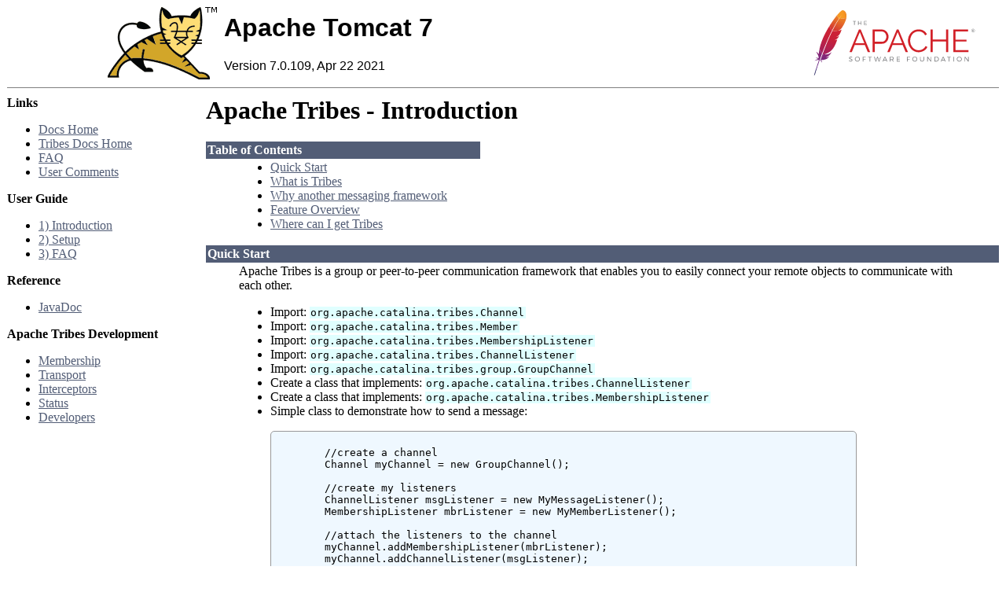

--- FILE ---
content_type: text/html; charset=UTF-8
request_url: https://pgm.hillsboroughcounty.org/docs/tribes/introduction.html
body_size: 20697
content:
<html><head><META http-equiv="Content-Type" content="text/html; charset=iso-8859-1"><title>Apache Tribes - The Tomcat Cluster Communication Module (7.0.109) - Apache Tribes - Introduction</title><meta name="author" content="Filip Hanik"><style type="text/css" media="print">
    .noPrint {display: none;}
    td#mainBody {width: 100%;}
</style><style type="text/css">
code {background-color:rgb(224,255,255);padding:0 0.1em;}
code.attributeName, code.propertyName {background-color:transparent;}


table {
  border-collapse: collapse;
  text-align: left;
}
table *:not(table) {
  /* Prevent border-collapsing for table child elements like <div> */
  border-collapse: separate;
}

th {
  text-align: left;
}


div.codeBox pre code, code.attributeName, code.propertyName, code.noHighlight, .noHighlight code {
  background-color: transparent;
}
div.codeBox {
  overflow: auto;
  margin: 1em 0;
}
div.codeBox pre {
  margin: 0;
  padding: 4px;
  border: 1px solid #999;
  border-radius: 5px;
  background-color: #eff8ff;
  display: table; /* To prevent <pre>s from taking the complete available width. */
  /*
  When it is officially supported, use the following CSS instead of display: table
  to prevent big <pre>s from exceeding the browser window:
  max-width: available;
  width: min-content;
  */
}

div.codeBox pre.wrap {
  white-space: pre-wrap;
}


table.defaultTable tr, table.detail-table tr {
    border: 1px solid #CCC;
}

table.defaultTable tr:nth-child(even), table.detail-table tr:nth-child(even) {
    background-color: #FAFBFF;
}

table.defaultTable tr:nth-child(odd), table.detail-table tr:nth-child(odd) {
    background-color: #EEEFFF;
}

table.defaultTable th, table.detail-table th {
  background-color: #88b;
  color: #fff;
}

table.defaultTable th, table.defaultTable td, table.detail-table th, table.detail-table td {
  padding: 5px 8px;
}


p.notice {
    border: 1px solid rgb(255, 0, 0);
    background-color: rgb(238, 238, 238);
    color: rgb(0, 51, 102);
    padding: 0.5em;
    margin: 1em 2em 1em 1em;
}
</style></head><body bgcolor="#ffffff" text="#000000" link="#525D76" alink="#525D76" vlink="#525D76"><table border="0" width="100%" cellspacing="0"><!--PAGE HEADER--><tr><td><!--PROJECT LOGO--><a href="https://tomcat.apache.org/"><img src="../images/tomcat.gif" align="right" alt="Apache Tomcat" border="0"></a></td><td><h1><font face="arial,helvetica,sanserif">Apache Tomcat 7</font></h1><font face="arial,helvetica,sanserif">Version 7.0.109, Apr 22 2021</font></td><td><!--APACHE LOGO--><a href="http://www.apache.org/"><img src="../images/asf-logo.svg" align="right" alt="Apache Logo" border="0" style="width: 266px;height: 83px;"></a></td></tr></table><table border="0" width="100%" cellspacing="4"><!--HEADER SEPARATOR--><tr><td colspan="2"><hr noshade size="1"></td></tr><tr><!--LEFT SIDE NAVIGATION--><td width="20%" valign="top" nowrap class="noPrint"><p><strong>Links</strong></p><ul><li><a href="../index.html">Docs Home</a></li><li><a href="introduction.html">Tribes Docs Home</a></li><li><a href="https://wiki.apache.org/tomcat/FAQ">FAQ</a></li><li><a href="#comments_section">User Comments</a></li></ul><p><strong>User Guide</strong></p><ul><li><a href="introduction.html">1) Introduction</a></li><li><a href="setup.html">2) Setup</a></li><li><a href="faq.html">3) FAQ</a></li></ul><p><strong>Reference</strong></p><ul><li><a href="../api/org/apache/catalina/tribes/package-summary.html">JavaDoc</a></li></ul><p><strong>Apache Tribes Development</strong></p><ul><li><a href="membership.html">Membership</a></li><li><a href="transport.html">Transport</a></li><li><a href="interceptors.html">Interceptors</a></li><li><a href="status.html">Status</a></li><li><a href="developers.html">Developers</a></li></ul></td><!--RIGHT SIDE MAIN BODY--><td width="80%" valign="top" align="left" id="mainBody"><h1>Apache Tribes - Introduction</h1><table border="0" cellspacing="0" cellpadding="2"><tr><td bgcolor="#525D76"><font color="#ffffff" face="arial,helvetica.sanserif"><a name="Table of Contents"><!--()--></a><a name="Table_of_Contents"><strong>Table of Contents</strong></a></font></td></tr><tr><td><blockquote>
<ul><li><a href="#Quick_Start">Quick Start</a></li><li><a href="#What_is_Tribes">What is Tribes</a></li><li><a href="#Why_another_messaging_framework">Why another messaging framework</a></li><li><a href="#Feature_Overview">Feature Overview</a></li><li><a href="#Where_can_I_get_Tribes">Where can I get Tribes</a></li></ul>
</blockquote></td></tr></table><table border="0" cellspacing="0" cellpadding="2"><tr><td bgcolor="#525D76"><font color="#ffffff" face="arial,helvetica.sanserif"><a name="Quick Start"><!--()--></a><a name="Quick_Start"><strong>Quick Start</strong></a></font></td></tr><tr><td><blockquote>

  <p>Apache Tribes is a group or peer-to-peer communication framework that enables you to easily connect
     your remote objects to communicate with each other.
  </p>
  <ul>
    <li>Import: <code>org.apache.catalina.tribes.Channel</code></li>
    <li>Import: <code>org.apache.catalina.tribes.Member</code></li>
    <li>Import: <code>org.apache.catalina.tribes.MembershipListener</code></li>
    <li>Import: <code>org.apache.catalina.tribes.ChannelListener</code></li>
    <li>Import: <code>org.apache.catalina.tribes.group.GroupChannel</code></li>
    <li>Create a class that implements: <code>org.apache.catalina.tribes.ChannelListener</code></li>
    <li>Create a class that implements: <code>org.apache.catalina.tribes.MembershipListener</code></li>
    <li>Simple class to demonstrate how to send a message:
      <div class="codeBox"><pre><code>
        //create a channel
        Channel myChannel = new GroupChannel();

        //create my listeners
        ChannelListener msgListener = new MyMessageListener();
        MembershipListener mbrListener = new MyMemberListener();

        //attach the listeners to the channel
        myChannel.addMembershipListener(mbrListener);
        myChannel.addChannelListener(msgListener);

        //start the channel
        myChannel.start(Channel.DEFAULT);

        //create a message to be sent, message must implement java.io.Serializable
        //for performance reasons you probably want them to implement java.io.Externalizable
        Serializable myMsg = new MyMessage();

        //retrieve my current members
        Member[] group = myChannel.getMembers();

        //send the message
        myChannel.send(group,myMsg,Channel.SEND_OPTIONS_DEFAULT);
      </code></pre></div>
    </li>
  </ul>
  <p>
      Simple yeah? There is a lot more to Tribes than we have shown, hopefully the docs will be able
      to explain more to you. Remember, that we are always interested in suggestions, improvements, bug fixes
      and anything that you think would help this project.
  </p>
</blockquote></td></tr></table><table border="0" cellspacing="0" cellpadding="2"><tr><td bgcolor="#525D76"><font color="#ffffff" face="arial,helvetica.sanserif"><a name="What is Tribes"><!--()--></a><a name="What_is_Tribes"><strong>What is Tribes</strong></a></font></td></tr><tr><td><blockquote>
  <p>
    Tribes is a messaging framework with group communication abilities. Tribes allows you to send and receive
    messages over a network, it also allows for dynamic discovery of other nodes in the network.<br>
    And that is the short story, it really is as simple as that. What makes Tribes useful and unique will be
    described in the section below.<br>
  </p>
  <p>
    The Tribes module was started early 2006 and a small part of the code base comes from the clustering module
    that has been existing since 2003 or 2004.
    The current cluster implementation has several short comings and many workarounds were created due
    to the complexity in group communication. Long story short, what should have been two modules a long time
    ago, will be now. Tribes takes out the complexity of messaging from the replication module and becomes
    a fully independent and highly flexible group communication module.<br>
  </p>
  <p>
    In Tomcat the old <code>modules/cluster</code> has now become <code>modules/groupcom</code>(Tribes) and
    <code>modules/ha</code> (replication). This will allow development to proceed and let the developers
    focus on the issues they are actually working on rather than getting boggled down in details of a module
    they are not interested in. The understanding is that both communication and replication are complex enough,
    and when trying to develop them in the same module, well you know, it becomes a cluster :)<br>
  </p>
  <p>
    Tribes allows for guaranteed messaging, and can be customized in many ways. Why is this important?<br>
    Well, you as a developer want to know that the messages you are sending are reaching their destination.
    More than that, if a message doesn't reach its destination, the application on top of Tribes will be notified
    that the message was never sent, and what node it failed.
  </p>

</blockquote></td></tr></table><table border="0" cellspacing="0" cellpadding="2"><tr><td bgcolor="#525D76"><font color="#ffffff" face="arial,helvetica.sanserif"><a name="Why another messaging framework"><!--()--></a><a name="Why_another_messaging_framework"><strong>Why another messaging framework</strong></a></font></td></tr><tr><td><blockquote>
  <p>
    I am a big fan of reusing code and would never dream of developing something if someone else has already
    done it and it was available to me and the community I try to serve.<br>
    When I did my research to improve the clustering module I was constantly faced with a few obstacles:<br>
    1. The framework wasn't flexible enough<br>
    2. The framework was licensed in a way that neither I nor the community could use it<br>
    3. Several features that I needed were missing<br>
    4. Messaging was guaranteed, but no feedback was reported to me<br>
    5. The semantics of my message delivery had to be configured before runtime<br>
    And the list continues...
  </p>
  <p>
    So I came up with Tribes, to address these issues and other issues that came along.
    When designing Tribes I wanted to make sure I didn't lose any of the flexibility and
    delivery semantics that the existing frameworks already delivered. The goal was to create a framework
    that could do everything that the others already did, but to provide more flexibility for the application
    developer. In the next section will give you the high level overview of what features tribes offers or will offer.
  </p>
</blockquote></td></tr></table><table border="0" cellspacing="0" cellpadding="2"><tr><td bgcolor="#525D76"><font color="#ffffff" face="arial,helvetica.sanserif"><a name="Feature Overview"><!--()--></a><a name="Feature_Overview"><strong>Feature Overview</strong></a></font></td></tr><tr><td><blockquote>
  <p>
    To give you an idea of the feature set I will list it out here.
    Some of the features are not yet completed, if that is the case they are marked accordingly.
  </p>
  <p>
    <b>Pluggable modules</b><br>
    Tribes is built using interfaces. Any of the modules or components that are part of Tribes can be swapped out
    to customize your own Tribes implementation.
  </p>
  <p>
    <b>Guaranteed Messaging</b><br>
    In the default implementation of Tribes uses TCP or UDP for messaging. TCP already has guaranteed message delivery
    and flow control built in. I believe that the performance of Java TCP, will outperform an implementation of
    Java/UDP/flow-control/message guarantee since the logic happens further down the stack. UDP messaging has been added in for
    sending messages over UDP instead of TCP when desired. The same guarantee scenarios as described below are still available
    over UDP, however, when a UDP message is lost, it's considered failed.<br>
    Tribes supports both non-blocking and blocking IO operations. The recommended setting is to use non blocking
    as it promotes better parallelism when sending and receiving messages. The blocking implementation is available
    for those platforms where NIO is still a trouble child.
  </p>
  <p>
    <b>Different Guarantee Levels</b><br>
    There are three different levels of delivery guarantee when a message is sent.<br>
    <ol>
      <li>IO Based send guarantee. - fastest, least reliable<br>
          This means that Tribes considers the message transfer to be successful
          if the message was sent to the socket send buffer and accepted.<br>
          On blocking IO, this would be <code>socket.getOutputStream().write(msg)</code><br>
          On non blocking IO, this would be <code>socketChannel.write()</code>, and the buffer byte buffer gets emptied
          followed by a <code>socketChannel.read()</code> to ensure the channel still open.
          The <code>read()</code> has been added since <code>write()</code> will succeed if the connection has been "closed"
          when using NIO.
      </li>
      <li>ACK based. - recommended, guaranteed delivery<br>
          When the message has been received on a remote node, an ACK is sent back to the sender,
          indicating that the message was received successfully.
      </li>
      <li>SYNC_ACK based. - guaranteed delivery, guaranteed processed, slowest<br>
          When the message has been received on a remote node, the node will process
          the message and if the message was processed successfully, an ACK is sent back to the sender
          indicating that the message was received and processed successfully.
          If the message was received, but processing it failed, an ACK_FAIL will be sent back
          to the sender. This is a unique feature that adds an incredible amount value to the application
          developer. Most frameworks here will tell you that the message was delivered, and the application
          developer has to build in logic on whether the message was actually processed properly by the application
          on the remote node. If configured, Tribes will throw an exception when it receives an ACK_FAIL
          and associate that exception with the member that didn't process the message.
      </li>
    </ol>
    You can of course write even more sophisticated guarantee levels, and some of them will be mentioned later on
    in the documentation. One mentionable level would be a 2-Phase-Commit, where the remote applications don't receive
    the message until all nodes have received the message. Sort of like a all-or-nothing protocol.
  </p>
  <p>
    <b>Per Message Delivery Attributes</b><br>
    Perhaps the feature that makes Tribes stand out from the crowd of group communication frameworks.
    Tribes enables you to send to decide what delivery semantics a message transfer should have on a per
    message basis. Meaning, that your messages are not delivered based on some static configuration
    that remains fixed after the message framework has been started.<br>
    To give you an example of how powerful this feature is, I'll try to illustrate it with a simple example.
    Imagine you need to send 10 different messages, you could send them the following way:
    <div class="codeBox"><pre><code>
      Message_1 - asynchronous and fast, no guarantee required, fire and forget
      Message_2 - all-or-nothing, either all receivers get it, or none.
      Message_3 - encrypted and SYNC_ACK based
      Message_4 - asynchronous, SYNC_ACK and call back when the message is processed on the remote nodes
      Message_5 - totally ordered, this message should be received in the same order on all nodes that have been
                  send totally ordered
      Message_6 - asynchronous and totally ordered
      Message_7 - RPC message, send a message, wait for all remote nodes to reply before returning
      Message_8 - RPC message, wait for the first reply
      Message_9 - RPC message, asynchronous, don't wait for a reply, collect them via a callback
      Message_10- sent to a member that is not part of this group
    </code></pre></div>
    As you can imagine by now, these are just examples. The number of different semantics you can apply on a
    per-message-basis is almost limitless. Tribes allows you to set up to 28 different on a message
    and then configure Tribes to what flag results in what action on the message.<br>
    Imagine a shared transactional cache, probably &gt;90% are reads, and the dirty reads should be completely
    unordered and delivered as fast as possible. But transactional writes on the other hand, have to
    be ordered so that no cache gets corrupted. With tribes you would send the write messages totally ordered,
    while the read messages you simple fire to achieve highest throughput.<br>
    There are probably better examples on how this powerful feature can be used, so use your imagination and
    your experience to think of how this could benefit you in your application.
  </p>
  <p>
    <b>Interceptor based message processing</b><br>
    Tribes uses a customizable interceptor stack to process messages that are sent and received.<br>
    <i>So what, all frameworks have this!</i><br>
    Yes, but in Tribes interceptors can react to a message based on the per-message-attributes
    that are sent runtime. Meaning, that if you add a encryption interceptor that encrypts message
    you can decide if this interceptor will encrypt all messages, or only certain messages that are decided
    by the applications running on top of Tribes.<br>
    This is how Tribes is able to send some messages totally ordered and others fire and forget style
    like the example above.<br>
    The number of interceptors that are available will keep growing, and we would appreciate any contributions
    that you might have.
  </p>
  <p>
    <b>Threadless Interceptor stack</b>
    The interceptor don't require any separate threads to perform their message manipulation.<br>
    Messages that are sent will piggy back on the thread that is sending them all the way through transmission.
    The exception is the <code>MessageDispatchInterceptor</code> that will queue up the message
    and send it on a separate thread for asynchronous message delivery.
    Messages received are controlled by a thread pool in the <code>receiver</code> component.<br>
    The channel object can send a <code>heartbeat()</code> through the interceptor stack to allow
    for timeouts, cleanup and other events.<br>
    The <code>MessageDispatchInterceptor</code> is the only interceptor that is configured by default.
  </p>
  <p>
    <b>Parallel Delivery</b><br>
    Tribes support parallel delivery of messages. Meaning that node_A could send three messages to node_B in
    parallel. This feature becomes useful when sending messages with different delivery semantics.
    Otherwise if Message_1 was sent totally ordered, Message_2 would have to wait for that message to complete.<br>
    Through NIO, Tribes is also able to send a message to several receivers at the same time on the same thread.
  </p>
  <p>
    <b>Silent Member Messaging</b><br>
    With Tribes you are able to send messages to members that are not in your group.
    So by default, you can already send messages over a wide area network, even though the dynamic discover
    module today is limited to local area networks by using multicast for dynamic node discovery.
    Of course, the membership component will be expanded to support WAN memberships in the future.
    But this is very useful, when you want to hide members from the rest of the group and only communicate with them
  </p>
</blockquote></td></tr></table><table border="0" cellspacing="0" cellpadding="2"><tr><td bgcolor="#525D76"><font color="#ffffff" face="arial,helvetica.sanserif"><a name="Where can I get Tribes"><!--()--></a><a name="Where_can_I_get_Tribes"><strong>Where can I get Tribes</strong></a></font></td></tr><tr><td><blockquote>
  <p>
    Tribes ships as a module with Tomcat, and is released as part of the Apache Tomcat release.
  </p>


</blockquote></td></tr></table></td></tr><!--FOOTER SEPARATOR--><tr><td colspan="2"><hr noshade size="1"></td></tr><!--PAGE FOOTER--><tr><td colspan="2"><div align="center"><font color="#525D76" size="-1"><em>
        Copyright &copy; 1999-2021, Apache Software Foundation
        </em></font></div></td></tr></table></body></html>

--- FILE ---
content_type: image/svg+xml
request_url: https://pgm.hillsboroughcounty.org/docs/images/asf-logo.svg
body_size: 20712
content:
<?xml version="1.0" encoding="utf-8"?>
<!--
  Licensed to the Apache Software Foundation (ASF) under one or more
  contributor license agreements.  See the NOTICE file distributed with
  this work for additional information regarding copyright ownership.
  The ASF licenses this file to You under the Apache License, Version 2.0
  (the "License"); you may not use this file except in compliance with
  the License.  You may obtain a copy of the License at

      http://www.apache.org/licenses/LICENSE-2.0

  Unless required by applicable law or agreed to in writing, software
  distributed under the License is distributed on an "AS IS" BASIS,
  WITHOUT WARRANTIES OR CONDITIONS OF ANY KIND, either express or implied.
  See the License for the specific language governing permissions and
  limitations under the License.
-->
<!-- Generator: Adobe Illustrator 19.0.0, SVG Export Plug-In . SVG Version: 6.00 Build 0)  -->
<!DOCTYPE svg PUBLIC "-//W3C//DTD SVG 1.1//EN" "http://www.w3.org/Graphics/SVG/1.1/DTD/svg11.dtd">
<svg version="1.1" id="Layer_2" xmlns="http://www.w3.org/2000/svg" xmlns:xlink="http://www.w3.org/1999/xlink" x="0px" y="0px"
	 viewBox="0 0 7127.6 2890" enable-background="new 0 0 7127.6 2890" xml:space="preserve">
<path fill="#6D6E71" d="M7104.7,847.8c15.3,15.3,22.9,33.7,22.9,55.2c0,21.5-7.6,39.9-22.9,55.4c-15.3,15.4-33.8,23.1-55.6,23.1
	c-21.8,0-40.2-7.6-55.4-22.9c-15.1-15.3-22.7-33.7-22.7-55.2c0-21.5,7.6-39.9,22.9-55.4c15.3-15.4,33.7-23.1,55.4-23.1
	C7070.9,824.9,7089.4,832.5,7104.7,847.8z M7098.1,951.9c13.3-13.6,20-29.8,20-48.7s-6.6-35-19.8-48.5
	c-13.2-13.4-29.4-20.1-48.6-20.1c-19.2,0-35.4,6.7-48.7,20.2c-13.3,13.5-19.9,29.7-19.9,48.7c0,19,6.6,35.2,19.7,48.6
	c13.1,13.4,29.3,20.1,48.5,20.1S7084.7,965.4,7098.1,951.9z M7087.1,888.1c0,14-6.1,22.8-18.4,26.4l22.5,30.5h-18.2l-20.3-28.3
	h-18.6v28.3h-14.7v-84.6h31.8c12.8,0,22,2.2,27.6,6.6C7084.4,871.4,7087.1,878.4,7087.1,888.1z M7068.2,900c3-2.4,4.4-6.5,4.4-12
	c0-5.5-1.5-9.4-4.5-11.6c-3-2.2-8.4-3.2-16-3.2h-18v30.5h17.5C7059.7,903.6,7065.3,902.4,7068.2,900z"/>
<path fill="#6D6E71" d="M1803.6,499.8v155.4h-20V499.8h-56.8v-19.2h133.9v19.2H1803.6z"/>
<path fill="#6D6E71" d="M2082.2,655.2v-76.9h-105.2v76.9h-20V480.5h20v78.9h105.2v-78.9h20v174.7H2082.2z"/>
<path fill="#6D6E71" d="M2241.4,499.8v57.4h88.1v19.2h-88.1v59.8h101.8v19h-121.8V480.5H2340v19.2H2241.4z"/>
<path fill="#D22128" d="M1574.5,1852.4l417.3-997.6h80.1l417.3,997.6h-105.4l-129.3-311.9h-448.2l-127.9,311.9H1574.5z M2032.6,970
	l-205.1,493.2h404.7L2032.6,970z"/>
<path fill="#D22128" d="M2596.9,1852.4V854.8H3010c171.4,0,295.1,158.8,295.1,313.3c0,163-115.2,316.1-286.6,316.1h-324.6v368.1
	H2596.9z M2693.9,1397.1h318.9c118,0,193.9-108.2,193.9-229c0-125.1-92.7-226.2-202.3-226.2h-310.5V1397.1z"/>
<path fill="#D22128" d="M3250.5,1852.4l417.3-997.6h80.1l417.3,997.6h-105.4l-129.3-311.9h-448.2l-127.9,311.9H3250.5z M3708.6,970
	l-205.1,493.2h404.7L3708.6,970z"/>
<path fill="#D22128" d="M4637.3,849.1c177,0,306.3,89.9,368.1,217.8l-78.7,47.8c-63.2-132.1-186.9-177-295.1-177
	c-238.9,0-369.5,213.6-369.5,414.5c0,220.6,161.6,420.1,373.7,420.1c112.4,0,244.5-56.2,307.7-185.5l81.5,42.1
	c-64.6,148.9-241.7,231.8-394.8,231.8c-274,0-466.5-261.3-466.5-514.2C4163.8,1106.3,4336.6,849.1,4637.3,849.1z"/>
<path fill="#D22128" d="M5949.1,854.8v997.6h-98.4v-466.5h-591.5v466.5h-96.9V854.8h96.9v444h591.5v-444H5949.1z"/>
<path fill="#D22128" d="M6844.6,1765.2v87.1h-670.2V854.8H6832v87.1h-560.6v359.7h489v82.9h-489v380.8H6844.6z"/>
<path fill="#6D6E71" d="M1667.6,2063.6c11.8,3.5,22.2,8.3,31,14.2l-10.3,22.6c-9-6-18.6-10.4-28.9-13.4c-10.2-2.9-20-4.4-29.2-4.4
	c-13.6,0-24.5,2.4-32.6,7.3c-8.1,4.9-12.2,11.8-12.2,20.7c0,7.6,2.3,14,6.8,19c4.5,5,10.2,8.9,17,11.7c6.8,2.8,16.1,6,28,9.6
	c14.4,4.6,26,8.9,34.7,12.9c8.8,4,16.3,9.9,22.5,17.8c6.2,7.8,9.3,18.2,9.3,31c0,11.7-3.2,21.8-9.5,30.6
	c-6.3,8.7-15.3,15.5-26.8,20.3c-11.6,4.8-24.9,7.2-40,7.2c-15.1,0-29.7-2.9-43.9-8.7c-14.2-5.8-26.4-13.6-36.6-23.4l10.7-21.6
	c9.6,9.4,20.7,16.7,33.3,21.9c12.6,5.2,24.8,7.8,36.8,7.8c15.3,0,27.3-3,36.1-8.9c8.8-5.9,13.2-13.9,13.2-23.9
	c0-7.8-2.3-14.3-6.9-19.4c-4.6-5.1-10.3-9-17.1-11.9c-6.8-2.8-16.1-6-28-9.6c-14.2-4.2-25.7-8.3-34.6-12.2
	c-8.9-3.9-16.4-9.7-22.5-17.5c-6.1-7.7-9.2-17.9-9.2-30.6c0-10.9,3-20.4,9-28.6c6-8.2,14.6-14.6,25.6-19.1
	c11.1-4.5,23.8-6.8,38.2-6.8C1643.8,2058.3,1655.7,2060.1,1667.6,2063.6z"/>
<path fill="#6D6E71" d="M1980.1,2072.8c16.8,9.4,30.2,22.3,40,38.4c9.8,16.2,14.8,33.9,14.8,53.3c0,19.5-4.9,37.4-14.8,53.6
	c-9.8,16.3-23.2,29.1-40,38.6c-16.8,9.5-35.3,14.3-55.2,14.3c-20.3,0-38.8-4.7-55.7-14.3c-16.8-9.5-30.2-22.4-40-38.6
	c-9.8-16.3-14.8-34.1-14.8-53.6c0-19.5,4.9-37.3,14.8-53.5c9.8-16.2,23.2-29,40-38.3c16.8-9.4,35.4-14,55.7-14
	C1944.8,2058.6,1963.2,2063.3,1980.1,2072.8z M1881.9,2092.7c-13.1,7.4-23.6,17.5-31.4,30.1c-7.8,12.6-11.8,26.5-11.8,41.7
	c0,15.3,3.9,29.3,11.8,42c7.8,12.7,18.3,22.8,31.4,30.2c13.1,7.4,27.4,11.1,42.9,11.1c15.5,0,29.7-3.7,42.7-11.1
	c13-7.4,23.3-17.4,31.1-30.2c7.7-12.7,11.6-26.7,11.6-42s-3.9-29.2-11.6-41.8c-7.7-12.6-18.1-22.6-31.1-30
	c-13-7.4-27.2-11.2-42.6-11.2C1909.4,2081.5,1895.1,2085.2,1881.9,2092.7z"/>
<path fill="#6D6E71" d="M2186.5,2082.4v74h98.4v23.2h-98.4v90.2h-24.1v-210.6h133.8v23.2H2186.5z"/>
<path fill="#6D6E71" d="M2491.6,2082.4v187.4h-24.1v-187.4h-68.4v-23.2h161.4v23.2H2491.6z"/>
<path fill="#6D6E71" d="M2871.8,2269.8l-56.8-177.4l-57.6,177.4h-24.5l-70.5-210.6h25.9l57.9,182.7l57.1-182.4l24.1-0.3l57.7,182.7
	l57.1-182.7h25l-70.6,210.6H2871.8z"/>
<path fill="#6D6E71" d="M3087.3,2216.6l-23.5,53.2h-25.6l94.4-210.6h25l94.1,210.6h-26.1l-23.5-53.2H3087.3z M3144.5,2086.6
	l-46.9,106.8h94.4L3144.5,2086.6z"/>
<path fill="#6D6E71" d="M3461.1,2202.7c-6,0.4-10.7,0.6-14.1,0.6h-56v66.5H3367v-210.6h80c26.2,0,46.6,6.2,61.2,18.5
	c14.5,12.3,21.8,29.8,21.8,52.3c0,17.2-4.1,31.7-12.2,43.3c-8.1,11.6-19.8,20-35,25l49.2,71.5h-27.3L3461.1,2202.7z M3491.3,2167.6
	c10.3-8.4,15.5-20.8,15.5-37c0-15.9-5.2-27.9-15.5-36c-10.3-8.1-25.1-12.2-44.3-12.2h-56v97.8h56
	C3466.2,2180.2,3481,2176,3491.3,2167.6z"/>
<path fill="#6D6E71" d="M3688.3,2082.4v69.2h106.2v23.2h-106.2v72.1h122.8v22.9h-146.9v-210.6h142.9v23.2H3688.3z"/>
<path fill="#6D6E71" d="M4147,2082.4v74h98.4v23.2H4147v90.2h-24.1v-210.6h133.8v23.2H4147z"/>
<path fill="#6D6E71" d="M4523.3,2072.8c16.8,9.4,30.2,22.3,40,38.4c9.8,16.2,14.8,33.9,14.8,53.3c0,19.5-4.9,37.4-14.8,53.6
	c-9.8,16.3-23.2,29.1-40,38.6c-16.8,9.5-35.3,14.3-55.2,14.3c-20.3,0-38.8-4.7-55.7-14.3c-16.8-9.5-30.2-22.4-40-38.6
	c-9.8-16.3-14.8-34.1-14.8-53.6c0-19.5,4.9-37.3,14.8-53.5c9.8-16.2,23.2-29,40-38.3c16.8-9.4,35.4-14,55.7-14
	C4488.1,2058.6,4506.5,2063.3,4523.3,2072.8z M4425.2,2092.7c-13.1,7.4-23.6,17.5-31.4,30.1c-7.8,12.6-11.8,26.5-11.8,41.7
	c0,15.3,3.9,29.3,11.8,42c7.8,12.7,18.3,22.8,31.4,30.2c13.1,7.4,27.4,11.1,42.9,11.1c15.5,0,29.7-3.7,42.7-11.1
	c13-7.4,23.3-17.4,31.1-30.2c7.7-12.7,11.6-26.7,11.6-42s-3.9-29.2-11.6-41.8c-7.7-12.6-18.1-22.6-31.1-30
	c-13-7.4-27.2-11.2-42.6-11.2C4452.6,2081.5,4438.3,2085.2,4425.2,2092.7z"/>
<path fill="#6D6E71" d="M4854.7,2247.7c-15.7,15.5-37.3,23.3-64.8,23.3c-27.7,0-49.4-7.8-65.1-23.3c-15.7-15.5-23.6-37-23.6-64.6
	v-124h24.1v124c0,20.3,5.8,36.1,17.3,47.5c11.6,11.4,27.3,17.1,47.3,17.1c20.1,0,35.8-5.7,47.1-17c11.4-11.3,17-27.2,17-47.7v-124
	h24.1v124C4878.2,2210.7,4870.4,2232.2,4854.7,2247.7z"/>
<path fill="#6D6E71" d="M5169.5,2269.8l-126.3-169.1v169.1h-24.1v-210.6h25l126.3,169.3v-169.3h23.8v210.6H5169.5z"/>
<path fill="#6D6E71" d="M5478.4,2073.1c16.4,9.3,29.4,21.9,38.9,37.9c9.6,16,14.3,33.9,14.3,53.5s-4.8,37.6-14.3,53.6
	c-9.5,16.1-22.6,28.7-39.3,37.9c-16.6,9.2-35.2,13.8-55.5,13.8h-84.3v-210.6h85.2C5443.7,2059.2,5462,2063.8,5478.4,2073.1z
	 M5362.3,2246.9h61.4c15.5,0,29.6-3.5,42.3-10.6c12.7-7.1,22.8-16.9,30.2-29.5c7.4-12.5,11.1-26.5,11.1-42
	c0-15.5-3.8-29.4-11.3-41.9c-7.5-12.5-17.7-22.3-30.6-29.6c-12.8-7.2-27-10.9-42.6-10.9h-60.5V2246.9z"/>
<path fill="#6D6E71" d="M5668.6,2216.6l-23.5,53.2h-25.6l94.4-210.6h25l94.1,210.6H5807l-23.5-53.2H5668.6z M5725.8,2086.6
	l-46.9,106.8h94.4L5725.8,2086.6z"/>
<path fill="#6D6E71" d="M5991,2082.4v187.4H5967v-187.4h-68.4v-23.2h161.4v23.2H5991z"/>
<path fill="#6D6E71" d="M6175.9,2269.8v-210.6h24.1v210.6H6175.9z"/>
<path fill="#6D6E71" d="M6493.7,2072.8c16.8,9.4,30.2,22.3,40,38.4c9.8,16.2,14.8,33.9,14.8,53.3c0,19.5-4.9,37.4-14.8,53.6
	c-9.8,16.3-23.2,29.1-40,38.6c-16.8,9.5-35.3,14.3-55.2,14.3c-20.3,0-38.8-4.7-55.7-14.3c-16.8-9.5-30.2-22.4-40-38.6
	c-9.8-16.3-14.8-34.1-14.8-53.6c0-19.5,4.9-37.3,14.8-53.5c9.8-16.2,23.2-29,40-38.3c16.8-9.4,35.4-14,55.7-14
	C6458.5,2058.6,6476.9,2063.3,6493.7,2072.8z M6395.6,2092.7c-13.1,7.4-23.6,17.5-31.4,30.1c-7.8,12.6-11.8,26.5-11.8,41.7
	c0,15.3,3.9,29.3,11.8,42c7.8,12.7,18.3,22.8,31.4,30.2c13.1,7.4,27.4,11.1,42.9,11.1c15.5,0,29.7-3.7,42.7-11.1
	c13-7.4,23.3-17.4,31.1-30.2c7.7-12.7,11.6-26.7,11.6-42s-3.9-29.2-11.6-41.8c-7.7-12.6-18.1-22.6-31.1-30
	c-13-7.4-27.2-11.2-42.6-11.2C6423,2081.5,6408.8,2085.2,6395.6,2092.7z"/>
<path fill="#6D6E71" d="M6826.5,2269.8l-126.3-169.1v169.1h-24.1v-210.6h25l126.3,169.3v-169.3h23.8v210.6H6826.5z"/>
<linearGradient id="SVGID_1_" gradientUnits="userSpaceOnUse" x1="-4516.6152" y1="-2338.7222" x2="-4108.4111" y2="-1861.3982" gradientTransform="matrix(0.4226 -0.9063 0.9063 0.4226 5117.8774 -2859.9343)">
	<stop  offset="0" style="stop-color:#F69923"/>
	<stop  offset="0.3123" style="stop-color:#F79A23"/>
	<stop  offset="0.8383" style="stop-color:#E97826"/>
</linearGradient>
<path fill="url(#SVGID_1_)" d="M1230.1,13.7c-45.3,26.8-120.6,102.5-210.5,212.3l82.6,155.9c58-82.9,116.9-157.5,176.3-221.2
	c4.6-5.1,7-7.5,7-7.5c-2.3,2.5-4.6,5-7,7.5c-19.2,21.2-77.5,89.2-165.5,224.4c84.7-4.2,214.9-21.6,321.1-39.7
	c31.6-177-31-258-31-258S1323.4-41.4,1230.1,13.7z"/>
<path fill="none" d="M1090.2,903.1c0.6-0.1,1.2-0.2,1.8-0.3l-11.9,1.3c-0.7,0.3-1.4,0.7-2.1,1
	C1082.1,904.4,1086.2,903.7,1090.2,903.1z"/>
<path fill="none" d="M1005.9,1182.3c-6.7,1.5-13.7,2.7-20.7,3.7C992.3,1185,999.2,1183.8,1005.9,1182.3z"/>
<path fill="none" d="M432.9,1808.8c0.9-2.3,1.8-4.7,2.6-7c18.2-48,36.2-94.7,54-140.1c20-51,39.8-100.4,59.3-148.3
	c20.6-50.4,40.9-99.2,60.9-146.3c21-49.4,41.7-97,62-142.8c16.5-37.3,32.8-73.4,48.9-108.3c5.4-11.7,10.7-23.2,16-34.6
	c10.5-22.7,21-44.8,31.3-66.5c9.5-20,19-39.6,28.3-58.8c3.1-6.4,6.2-12.8,9.3-19.1c0.5-1,1-2,1.5-3.1l-10.2,1.1l-8-15.9
	c-0.8,1.6-1.6,3.1-2.4,4.6c-14.5,28.8-28.9,57.9-43.1,87.2c-8.2,16.9-16.4,34-24.6,51c-22.6,47.4-44.8,95.2-66.6,143.3
	c-22.1,48.6-43.7,97.5-64.9,146.5c-20.8,48.1-41.3,96.2-61.2,144.2c-20,48-39.5,95.7-58.5,143.2c-19.9,49.5-39.2,98.7-58,147.2
	c-4.2,10.9-8.5,21.9-12.7,32.8c-15,39.2-29.7,77.8-44,116l12.7,25.1l11.4-1.2c0.4-1.1,0.8-2.3,1.3-3.4
	C396.7,1905.4,414.9,1856.4,432.9,1808.8z"/>
<path fill="none" d="M980,1186.8L980,1186.8c0.1,0,0.1,0,0.1-0.1C980.1,1186.8,980.1,1186.8,980,1186.8z"/>
<path fill="#BE202E" d="M952.6,1323c-10.6,1.9-21.4,3.8-32.5,5.7c-0.1,0-0.1,0.1-0.2,0.1c5.6-0.8,11.2-1.7,16.6-2.6
	C942,1325.2,947.3,1324.1,952.6,1323z"/>
<path opacity="0.35" fill="#BE202E" d="M952.6,1323c-10.6,1.9-21.4,3.8-32.5,5.7c-0.1,0-0.1,0.1-0.2,0.1c5.6-0.8,11.2-1.7,16.6-2.6
	C942,1325.2,947.3,1324.1,952.6,1323z"/>
<path fill="#BE202E" d="M980.3,1186.7C980.2,1186.7,980.2,1186.7,980.3,1186.7c-0.1,0.1-0.2,0.1-0.2,0.1c1.8-0.2,3.5-0.5,5.2-0.8
	c7-1,13.9-2.2,20.7-3.7C997.5,1183.8,989,1185.2,980.3,1186.7L980.3,1186.7L980.3,1186.7z"/>
<path opacity="0.35" fill="#BE202E" d="M980.3,1186.7C980.2,1186.7,980.2,1186.7,980.3,1186.7c-0.1,0.1-0.2,0.1-0.2,0.1
	c1.8-0.2,3.5-0.5,5.2-0.8c7-1,13.9-2.2,20.7-3.7C997.5,1183.8,989,1185.2,980.3,1186.7L980.3,1186.7L980.3,1186.7z"/>
<linearGradient id="SVGID_2_" gradientUnits="userSpaceOnUse" x1="-7537.7339" y1="-2391.4075" x2="-4625.4141" y2="-2391.4075" gradientTransform="matrix(0.4226 -0.9063 0.9063 0.4226 5117.8774 -2859.9343)">
	<stop  offset="0.3233" style="stop-color:#9E2064"/>
	<stop  offset="0.6302" style="stop-color:#C92037"/>
	<stop  offset="0.7514" style="stop-color:#CD2335"/>
	<stop  offset="1" style="stop-color:#E97826"/>
</linearGradient>
<path fill="url(#SVGID_2_)" d="M858.6,784.7c25.1-46.9,50.5-92.8,76.2-137.4c26.7-46.4,53.7-91.3,80.9-134.7
	c1.6-2.6,3.2-5.2,4.8-7.7c27-42.7,54.2-83.7,81.6-122.9L1019.5,226c-6.2,7.6-12.5,15.3-18.8,23.2c-23.8,29.7-48.6,61.6-73.9,95.5
	c-28.6,38.2-58,78.9-87.8,121.7c-27.6,39.5-55.5,80.9-83.5,123.7c-23.8,36.5-47.7,74-71.4,112.5c-0.9,1.4-1.8,2.9-2.6,4.3
	l107.5,212.3C811.8,873.6,835.1,828.7,858.6,784.7z"/>
<linearGradient id="SVGID_3_" gradientUnits="userSpaceOnUse" x1="-7186.1777" y1="-2099.3059" x2="-5450.7183" y2="-2099.3059" gradientTransform="matrix(0.4226 -0.9063 0.9063 0.4226 5117.8774 -2859.9343)">
	<stop  offset="0" style="stop-color:#282662"/>
	<stop  offset="9.548390e-02" style="stop-color:#662E8D"/>
	<stop  offset="0.7882" style="stop-color:#9F2064"/>
	<stop  offset="0.9487" style="stop-color:#CD2032"/>
</linearGradient>
<path fill="url(#SVGID_3_)" d="M369,1981c-14.2,39.1-28.5,78.9-42.9,119.6c-0.2,0.6-0.4,1.2-0.6,1.8c-2,5.7-4.1,11.5-6.1,17.2
	c-9.7,27.4-18,52.1-37.3,108.2c31.7,14.5,57.1,52.5,81.1,95.6c-2.6-44.7-21-86.6-56.2-119.1c156.1,7,290.6-32.4,360.1-146.6
	c6.2-10.2,11.9-20.9,17-32.2c-31.6,40.1-70.8,57.1-144.5,53c-0.2,0.1-0.3,0.1-0.5,0.2c0.2-0.1,0.3-0.1,0.5-0.2
	c108.6-48.6,163.1-95.3,211.2-172.6c11.4-18.3,22.5-38.4,33.8-60.6c-94.9,97.5-205,125.3-320.9,104.2l-86.9,9.5
	C374.4,1966.3,371.7,1973.6,369,1981z"/>
<linearGradient id="SVGID_4_" gradientUnits="userSpaceOnUse" x1="-7374.1626" y1="-2418.5454" x2="-4461.8428" y2="-2418.5454" gradientTransform="matrix(0.4226 -0.9063 0.9063 0.4226 5117.8774 -2859.9343)">
	<stop  offset="0.3233" style="stop-color:#9E2064"/>
	<stop  offset="0.6302" style="stop-color:#C92037"/>
	<stop  offset="0.7514" style="stop-color:#CD2335"/>
	<stop  offset="1" style="stop-color:#E97826"/>
</linearGradient>
<path fill="url(#SVGID_4_)" d="M409.6,1786.3c18.8-48.5,38.1-97.7,58-147.2c19-47.4,38.5-95.2,58.5-143.2
	c20-48,40.4-96.1,61.2-144.2c21.2-49,42.9-97.8,64.9-146.5c21.8-48.1,44-95.9,66.6-143.3c8.1-17.1,16.3-34.1,24.6-51
	c14.2-29.3,28.6-58.4,43.1-87.2c0.8-1.6,1.6-3.1,2.4-4.6L681.4,706.8c-1.8,2.9-3.5,5.8-5.3,8.6c-25.1,40.9-50,82.7-74.4,125.4
	c-24.7,43.1-49,87.1-72.7,131.7c-20,37.6-39.6,75.6-58.6,113.9c-3.8,7.8-7.6,15.5-11.3,23.2c-23.4,48.2-44.6,94.8-63.7,139.5
	c-21.7,50.7-40.7,99.2-57.5,145.1c-11,30.2-21,59.4-30.1,87.4c-7.5,24-14.7,47.9-21.5,71.8c-16,56.3-29.9,112.4-41.2,168.3
	L353,1935.1c14.3-38.1,28.9-76.8,44-116C401.1,1808.2,405.4,1797.3,409.6,1786.3z"/>
<linearGradient id="SVGID_5_" gradientUnits="userSpaceOnUse" x1="-7161.7642" y1="-2379.1431" x2="-5631.2524" y2="-2379.1431" gradientTransform="matrix(0.4226 -0.9063 0.9063 0.4226 5117.8774 -2859.9343)">
	<stop  offset="0" style="stop-color:#282662"/>
	<stop  offset="9.548390e-02" style="stop-color:#662E8D"/>
	<stop  offset="0.7882" style="stop-color:#9F2064"/>
	<stop  offset="0.9487" style="stop-color:#CD2032"/>
</linearGradient>
<path fill="url(#SVGID_5_)" d="M243.5,1729.4c-13.6,68.2-23.2,136.2-28,203.8c-0.2,2.4-0.4,4.7-0.5,7.1
	c-33.7-54-124-106.8-123.8-106.2c64.6,93.7,113.7,186.7,120.9,278c-34.6,7.1-82-3.2-136.8-23.3c57.1,52.5,100,67,116.7,70.9
	c-52.5,3.3-107.1,39.3-162.1,80.8c80.5-32.8,145.5-45.8,192.1-35.3C148.1,2414.2,74.1,2645,0,2890c22.7-6.7,36.2-21.9,43.9-42.6
	c13.2-44.4,100.8-335.6,238-718.2c3.9-10.9,7.8-21.8,11.8-32.9c1.1-3,2.2-6.1,3.3-9.2c14.5-40.1,29.5-81.1,45.1-122.9
	c3.5-9.5,7.1-19,10.7-28.6c0.1-0.2,0.1-0.4,0.2-0.6l-107.9-213.2C244.6,1724.4,244,1726.9,243.5,1729.4z"/>
<linearGradient id="SVGID_6_" gradientUnits="userSpaceOnUse" x1="-7374.1626" y1="-2117.1309" x2="-4461.8428" y2="-2117.1309" gradientTransform="matrix(0.4226 -0.9063 0.9063 0.4226 5117.8774 -2859.9343)">
	<stop  offset="0.3233" style="stop-color:#9E2064"/>
	<stop  offset="0.6302" style="stop-color:#C92037"/>
	<stop  offset="0.7514" style="stop-color:#CD2335"/>
	<stop  offset="1" style="stop-color:#E97826"/>
</linearGradient>
<path fill="url(#SVGID_6_)" d="M805.6,937c-3.1,6.3-6.2,12.7-9.3,19.1c-9.3,19.2-18.8,38.8-28.3,58.8
	c-10.3,21.7-20.7,43.9-31.3,66.5c-5.3,11.4-10.6,22.9-16,34.6c-16.1,35-32.4,71.1-48.9,108.3c-20.3,45.8-41,93.4-62,142.8
	c-20,47.1-40.3,95.9-60.9,146.3c-19.5,47.9-39.3,97.3-59.3,148.3c-17.8,45.4-35.9,92.1-54,140.1c-0.9,2.3-1.8,4.7-2.6,7
	c-18,47.6-36.2,96.6-54.6,146.8c-0.4,1.1-0.8,2.3-1.3,3.4l86.9-9.5c-1.7-0.3-3.5-0.5-5.2-0.9c103.9-13,242.1-90.6,331.4-186.5
	c41.1-44.2,78.5-96.3,113-157.3c25.7-45.4,49.8-95.8,72.8-151.5c20.1-48.7,39.4-101.4,58-158.6c-23.9,12.6-51.2,21.8-81.4,28.2
	c-5.3,1.1-10.7,2.2-16.1,3.1c-5.5,1-11,1.8-16.6,2.6l0,0l0,0c0.1,0,0.1-0.1,0.2-0.1c96.9-37.3,158-109.2,202.4-197.4
	c-25.5,17.4-66.9,40.1-116.6,51.1c-6.7,1.5-13.7,2.7-20.7,3.7c-1.7,0.3-3.5,0.6-5.2,0.8l0,0l0,0c0.1,0,0.1,0,0.1-0.1
	c0,0,0.1,0,0.1,0l0,0c33.6-14.1,62-29.8,86.6-48.4c5.3-4,10.4-8.1,15.3-12.3c7.5-6.5,14.7-13.3,21.5-20.5c4.4-4.6,8.6-9.3,12.7-14.2
	c9.6-11.5,18.7-23.9,27.1-37.3c2.6-4.1,5.1-8.3,7.6-12.6c3.2-6.2,6.3-12.3,9.3-18.3c13.5-27.2,24.4-51.5,33-72.8
	c4.3-10.6,8.1-20.5,11.3-29.7c1.3-3.7,2.5-7.2,3.7-10.6c3.4-10.2,6.2-19.3,8.4-27.3c3.3-12,5.3-21.5,6.4-28.4l0,0l0,0
	c-3.3,2.6-7.1,5.2-11.3,7.7c-29.3,17.5-79.5,33.4-119.9,40.8l79.8-8.8l-79.8,8.8c-0.6,0.1-1.2,0.2-1.8,0.3c-4,0.7-8.1,1.3-12.2,2
	c0.7-0.3,1.4-0.7,2.1-1l-273,29.9C806.6,935,806.1,936,805.6,937z"/>
<linearGradient id="SVGID_7_" gradientUnits="userSpaceOnUse" x1="-7554.8232" y1="-2132.0981" x2="-4642.5034" y2="-2132.0981" gradientTransform="matrix(0.4226 -0.9063 0.9063 0.4226 5117.8774 -2859.9343)">
	<stop  offset="0.3233" style="stop-color:#9E2064"/>
	<stop  offset="0.6302" style="stop-color:#C92037"/>
	<stop  offset="0.7514" style="stop-color:#CD2335"/>
	<stop  offset="1" style="stop-color:#E97826"/>
</linearGradient>
<path fill="url(#SVGID_7_)" d="M1112.9,385.1c-24.3,37.3-50.8,79.6-79.4,127.5c-1.5,2.5-3,5.1-4.5,7.6
	c-24.6,41.5-50.8,87.1-78.3,137c-23.8,43.1-48.5,89.3-74.3,139c-22.4,43.3-45.6,89.2-69.4,137.8l273-29.9
	c79.5-36.6,115.1-69.7,149.6-117.6c9.2-13.2,18.4-27,27.5-41.3c28-43.8,55.6-92,80.1-139.9c23.7-46.3,44.7-92.2,60.7-133.5
	c10.2-26.3,18.4-50.8,24.1-72.3c5-19,8.9-36.9,11.9-54.1C1327.9,363.5,1197.6,380.9,1112.9,385.1z"/>
<path fill="#BE202E" d="M936.5,1326.1c-5.5,1-11,1.8-16.6,2.6l0,0C925.5,1328,931,1327.1,936.5,1326.1z"/>
<path opacity="0.35" fill="#BE202E" d="M936.5,1326.1c-5.5,1-11,1.8-16.6,2.6l0,0C925.5,1328,931,1327.1,936.5,1326.1z"/>
<linearGradient id="SVGID_8_" gradientUnits="userSpaceOnUse" x1="-7374.1626" y1="-2027.484" x2="-4461.8433" y2="-2027.484" gradientTransform="matrix(0.4226 -0.9063 0.9063 0.4226 5117.8774 -2859.9343)">
	<stop  offset="0.3233" style="stop-color:#9E2064"/>
	<stop  offset="0.6302" style="stop-color:#C92037"/>
	<stop  offset="0.7514" style="stop-color:#CD2335"/>
	<stop  offset="1" style="stop-color:#E97826"/>
</linearGradient>
<path fill="url(#SVGID_8_)" d="M936.5,1326.1c-5.5,1-11,1.8-16.6,2.6l0,0C925.5,1328,931,1327.1,936.5,1326.1z"/>
<path fill="#BE202E" d="M980,1186.8c1.8-0.2,3.5-0.5,5.2-0.8C983.5,1186.3,981.8,1186.6,980,1186.8L980,1186.8z"/>
<path opacity="0.35" fill="#BE202E" d="M980,1186.8c1.8-0.2,3.5-0.5,5.2-0.8C983.5,1186.3,981.8,1186.6,980,1186.8L980,1186.8z"/>
<linearGradient id="SVGID_9_" gradientUnits="userSpaceOnUse" x1="-7374.1626" y1="-2037.7417" x2="-4461.8433" y2="-2037.7417" gradientTransform="matrix(0.4226 -0.9063 0.9063 0.4226 5117.8774 -2859.9343)">
	<stop  offset="0.3233" style="stop-color:#9E2064"/>
	<stop  offset="0.6302" style="stop-color:#C92037"/>
	<stop  offset="0.7514" style="stop-color:#CD2335"/>
	<stop  offset="1" style="stop-color:#E97826"/>
</linearGradient>
<path fill="url(#SVGID_9_)" d="M980,1186.8c1.8-0.2,3.5-0.5,5.2-0.8C983.5,1186.3,981.8,1186.6,980,1186.8L980,1186.8z"/>
<path fill="#BE202E" d="M980.2,1186.7C980.2,1186.7,980.2,1186.7,980.2,1186.7L980.2,1186.7L980.2,1186.7L980.2,1186.7
	C980.2,1186.7,980.2,1186.7,980.2,1186.7z"/>
<path opacity="0.35" fill="#BE202E" d="M980.2,1186.7C980.2,1186.7,980.2,1186.7,980.2,1186.7L980.2,1186.7L980.2,1186.7
	L980.2,1186.7C980.2,1186.7,980.2,1186.7,980.2,1186.7z"/>
<linearGradient id="SVGID_10_" gradientUnits="userSpaceOnUse" x1="-5738.0635" y1="-2039.799" x2="-5094.3457" y2="-2039.799" gradientTransform="matrix(0.4226 -0.9063 0.9063 0.4226 5117.8774 -2859.9343)">
	<stop  offset="0.3233" style="stop-color:#9E2064"/>
	<stop  offset="0.6302" style="stop-color:#C92037"/>
	<stop  offset="0.7514" style="stop-color:#CD2335"/>
	<stop  offset="1" style="stop-color:#E97826"/>
</linearGradient>
<path fill="url(#SVGID_10_)" d="M980.2,1186.7C980.2,1186.7,980.2,1186.7,980.2,1186.7L980.2,1186.7L980.2,1186.7L980.2,1186.7
	C980.2,1186.7,980.2,1186.7,980.2,1186.7z"/>
</svg>
